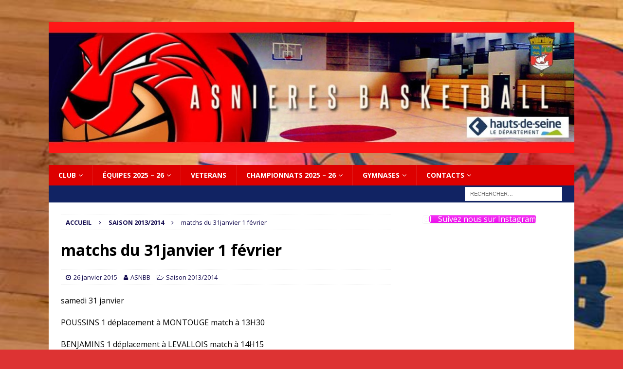

--- FILE ---
content_type: text/html; charset=UTF-8
request_url: https://asnieresbasketball.com/2015/01/26/matchs-du-31janvier-1-fevrier/
body_size: 10277
content:
<!DOCTYPE html>
<html class="no-js mh-one-sb" lang="fr-FR">
<head>
<meta charset="UTF-8">
<meta name="viewport" content="width=device-width, initial-scale=1.0">
<link rel="profile" href="https://gmpg.org/xfn/11" />
<title>matchs du 31janvier 1 février</title>
<meta name='robots' content='max-image-preview:large' />
<link rel='dns-prefetch' href='//fonts.googleapis.com' />
<link rel="alternate" type="application/rss+xml" title=" &raquo; Flux" href="https://asnieresbasketball.com/feed/" />
<link rel="alternate" type="application/rss+xml" title=" &raquo; Flux des commentaires" href="https://asnieresbasketball.com/comments/feed/" />
		<!-- This site uses the Google Analytics by MonsterInsights plugin v9.11.1 - Using Analytics tracking - https://www.monsterinsights.com/ -->
		<!-- Remarque : MonsterInsights n’est actuellement pas configuré sur ce site. Le propriétaire doit authentifier son compte Google Analytics dans les réglages de MonsterInsights.  -->
					<!-- No tracking code set -->
				<!-- / Google Analytics by MonsterInsights -->
		<script type="text/javascript">
/* <![CDATA[ */
window._wpemojiSettings = {"baseUrl":"https:\/\/s.w.org\/images\/core\/emoji\/15.0.3\/72x72\/","ext":".png","svgUrl":"https:\/\/s.w.org\/images\/core\/emoji\/15.0.3\/svg\/","svgExt":".svg","source":{"concatemoji":"https:\/\/asnieresbasketball.com\/wp-includes\/js\/wp-emoji-release.min.js?ver=6.6.4"}};
/*! This file is auto-generated */
!function(i,n){var o,s,e;function c(e){try{var t={supportTests:e,timestamp:(new Date).valueOf()};sessionStorage.setItem(o,JSON.stringify(t))}catch(e){}}function p(e,t,n){e.clearRect(0,0,e.canvas.width,e.canvas.height),e.fillText(t,0,0);var t=new Uint32Array(e.getImageData(0,0,e.canvas.width,e.canvas.height).data),r=(e.clearRect(0,0,e.canvas.width,e.canvas.height),e.fillText(n,0,0),new Uint32Array(e.getImageData(0,0,e.canvas.width,e.canvas.height).data));return t.every(function(e,t){return e===r[t]})}function u(e,t,n){switch(t){case"flag":return n(e,"\ud83c\udff3\ufe0f\u200d\u26a7\ufe0f","\ud83c\udff3\ufe0f\u200b\u26a7\ufe0f")?!1:!n(e,"\ud83c\uddfa\ud83c\uddf3","\ud83c\uddfa\u200b\ud83c\uddf3")&&!n(e,"\ud83c\udff4\udb40\udc67\udb40\udc62\udb40\udc65\udb40\udc6e\udb40\udc67\udb40\udc7f","\ud83c\udff4\u200b\udb40\udc67\u200b\udb40\udc62\u200b\udb40\udc65\u200b\udb40\udc6e\u200b\udb40\udc67\u200b\udb40\udc7f");case"emoji":return!n(e,"\ud83d\udc26\u200d\u2b1b","\ud83d\udc26\u200b\u2b1b")}return!1}function f(e,t,n){var r="undefined"!=typeof WorkerGlobalScope&&self instanceof WorkerGlobalScope?new OffscreenCanvas(300,150):i.createElement("canvas"),a=r.getContext("2d",{willReadFrequently:!0}),o=(a.textBaseline="top",a.font="600 32px Arial",{});return e.forEach(function(e){o[e]=t(a,e,n)}),o}function t(e){var t=i.createElement("script");t.src=e,t.defer=!0,i.head.appendChild(t)}"undefined"!=typeof Promise&&(o="wpEmojiSettingsSupports",s=["flag","emoji"],n.supports={everything:!0,everythingExceptFlag:!0},e=new Promise(function(e){i.addEventListener("DOMContentLoaded",e,{once:!0})}),new Promise(function(t){var n=function(){try{var e=JSON.parse(sessionStorage.getItem(o));if("object"==typeof e&&"number"==typeof e.timestamp&&(new Date).valueOf()<e.timestamp+604800&&"object"==typeof e.supportTests)return e.supportTests}catch(e){}return null}();if(!n){if("undefined"!=typeof Worker&&"undefined"!=typeof OffscreenCanvas&&"undefined"!=typeof URL&&URL.createObjectURL&&"undefined"!=typeof Blob)try{var e="postMessage("+f.toString()+"("+[JSON.stringify(s),u.toString(),p.toString()].join(",")+"));",r=new Blob([e],{type:"text/javascript"}),a=new Worker(URL.createObjectURL(r),{name:"wpTestEmojiSupports"});return void(a.onmessage=function(e){c(n=e.data),a.terminate(),t(n)})}catch(e){}c(n=f(s,u,p))}t(n)}).then(function(e){for(var t in e)n.supports[t]=e[t],n.supports.everything=n.supports.everything&&n.supports[t],"flag"!==t&&(n.supports.everythingExceptFlag=n.supports.everythingExceptFlag&&n.supports[t]);n.supports.everythingExceptFlag=n.supports.everythingExceptFlag&&!n.supports.flag,n.DOMReady=!1,n.readyCallback=function(){n.DOMReady=!0}}).then(function(){return e}).then(function(){var e;n.supports.everything||(n.readyCallback(),(e=n.source||{}).concatemoji?t(e.concatemoji):e.wpemoji&&e.twemoji&&(t(e.twemoji),t(e.wpemoji)))}))}((window,document),window._wpemojiSettings);
/* ]]> */
</script>
<style id='wp-emoji-styles-inline-css' type='text/css'>

	img.wp-smiley, img.emoji {
		display: inline !important;
		border: none !important;
		box-shadow: none !important;
		height: 1em !important;
		width: 1em !important;
		margin: 0 0.07em !important;
		vertical-align: -0.1em !important;
		background: none !important;
		padding: 0 !important;
	}
</style>
<link rel='stylesheet' id='wp-block-library-css' href='https://asnieresbasketball.com/wp-includes/css/dist/block-library/style.min.css?ver=6.6.4' type='text/css' media='all' />
<style id='classic-theme-styles-inline-css' type='text/css'>
/*! This file is auto-generated */
.wp-block-button__link{color:#fff;background-color:#32373c;border-radius:9999px;box-shadow:none;text-decoration:none;padding:calc(.667em + 2px) calc(1.333em + 2px);font-size:1.125em}.wp-block-file__button{background:#32373c;color:#fff;text-decoration:none}
</style>
<style id='global-styles-inline-css' type='text/css'>
:root{--wp--preset--aspect-ratio--square: 1;--wp--preset--aspect-ratio--4-3: 4/3;--wp--preset--aspect-ratio--3-4: 3/4;--wp--preset--aspect-ratio--3-2: 3/2;--wp--preset--aspect-ratio--2-3: 2/3;--wp--preset--aspect-ratio--16-9: 16/9;--wp--preset--aspect-ratio--9-16: 9/16;--wp--preset--color--black: #000000;--wp--preset--color--cyan-bluish-gray: #abb8c3;--wp--preset--color--white: #ffffff;--wp--preset--color--pale-pink: #f78da7;--wp--preset--color--vivid-red: #cf2e2e;--wp--preset--color--luminous-vivid-orange: #ff6900;--wp--preset--color--luminous-vivid-amber: #fcb900;--wp--preset--color--light-green-cyan: #7bdcb5;--wp--preset--color--vivid-green-cyan: #00d084;--wp--preset--color--pale-cyan-blue: #8ed1fc;--wp--preset--color--vivid-cyan-blue: #0693e3;--wp--preset--color--vivid-purple: #9b51e0;--wp--preset--gradient--vivid-cyan-blue-to-vivid-purple: linear-gradient(135deg,rgba(6,147,227,1) 0%,rgb(155,81,224) 100%);--wp--preset--gradient--light-green-cyan-to-vivid-green-cyan: linear-gradient(135deg,rgb(122,220,180) 0%,rgb(0,208,130) 100%);--wp--preset--gradient--luminous-vivid-amber-to-luminous-vivid-orange: linear-gradient(135deg,rgba(252,185,0,1) 0%,rgba(255,105,0,1) 100%);--wp--preset--gradient--luminous-vivid-orange-to-vivid-red: linear-gradient(135deg,rgba(255,105,0,1) 0%,rgb(207,46,46) 100%);--wp--preset--gradient--very-light-gray-to-cyan-bluish-gray: linear-gradient(135deg,rgb(238,238,238) 0%,rgb(169,184,195) 100%);--wp--preset--gradient--cool-to-warm-spectrum: linear-gradient(135deg,rgb(74,234,220) 0%,rgb(151,120,209) 20%,rgb(207,42,186) 40%,rgb(238,44,130) 60%,rgb(251,105,98) 80%,rgb(254,248,76) 100%);--wp--preset--gradient--blush-light-purple: linear-gradient(135deg,rgb(255,206,236) 0%,rgb(152,150,240) 100%);--wp--preset--gradient--blush-bordeaux: linear-gradient(135deg,rgb(254,205,165) 0%,rgb(254,45,45) 50%,rgb(107,0,62) 100%);--wp--preset--gradient--luminous-dusk: linear-gradient(135deg,rgb(255,203,112) 0%,rgb(199,81,192) 50%,rgb(65,88,208) 100%);--wp--preset--gradient--pale-ocean: linear-gradient(135deg,rgb(255,245,203) 0%,rgb(182,227,212) 50%,rgb(51,167,181) 100%);--wp--preset--gradient--electric-grass: linear-gradient(135deg,rgb(202,248,128) 0%,rgb(113,206,126) 100%);--wp--preset--gradient--midnight: linear-gradient(135deg,rgb(2,3,129) 0%,rgb(40,116,252) 100%);--wp--preset--font-size--small: 13px;--wp--preset--font-size--medium: 20px;--wp--preset--font-size--large: 36px;--wp--preset--font-size--x-large: 42px;--wp--preset--spacing--20: 0.44rem;--wp--preset--spacing--30: 0.67rem;--wp--preset--spacing--40: 1rem;--wp--preset--spacing--50: 1.5rem;--wp--preset--spacing--60: 2.25rem;--wp--preset--spacing--70: 3.38rem;--wp--preset--spacing--80: 5.06rem;--wp--preset--shadow--natural: 6px 6px 9px rgba(0, 0, 0, 0.2);--wp--preset--shadow--deep: 12px 12px 50px rgba(0, 0, 0, 0.4);--wp--preset--shadow--sharp: 6px 6px 0px rgba(0, 0, 0, 0.2);--wp--preset--shadow--outlined: 6px 6px 0px -3px rgba(255, 255, 255, 1), 6px 6px rgba(0, 0, 0, 1);--wp--preset--shadow--crisp: 6px 6px 0px rgba(0, 0, 0, 1);}:where(.is-layout-flex){gap: 0.5em;}:where(.is-layout-grid){gap: 0.5em;}body .is-layout-flex{display: flex;}.is-layout-flex{flex-wrap: wrap;align-items: center;}.is-layout-flex > :is(*, div){margin: 0;}body .is-layout-grid{display: grid;}.is-layout-grid > :is(*, div){margin: 0;}:where(.wp-block-columns.is-layout-flex){gap: 2em;}:where(.wp-block-columns.is-layout-grid){gap: 2em;}:where(.wp-block-post-template.is-layout-flex){gap: 1.25em;}:where(.wp-block-post-template.is-layout-grid){gap: 1.25em;}.has-black-color{color: var(--wp--preset--color--black) !important;}.has-cyan-bluish-gray-color{color: var(--wp--preset--color--cyan-bluish-gray) !important;}.has-white-color{color: var(--wp--preset--color--white) !important;}.has-pale-pink-color{color: var(--wp--preset--color--pale-pink) !important;}.has-vivid-red-color{color: var(--wp--preset--color--vivid-red) !important;}.has-luminous-vivid-orange-color{color: var(--wp--preset--color--luminous-vivid-orange) !important;}.has-luminous-vivid-amber-color{color: var(--wp--preset--color--luminous-vivid-amber) !important;}.has-light-green-cyan-color{color: var(--wp--preset--color--light-green-cyan) !important;}.has-vivid-green-cyan-color{color: var(--wp--preset--color--vivid-green-cyan) !important;}.has-pale-cyan-blue-color{color: var(--wp--preset--color--pale-cyan-blue) !important;}.has-vivid-cyan-blue-color{color: var(--wp--preset--color--vivid-cyan-blue) !important;}.has-vivid-purple-color{color: var(--wp--preset--color--vivid-purple) !important;}.has-black-background-color{background-color: var(--wp--preset--color--black) !important;}.has-cyan-bluish-gray-background-color{background-color: var(--wp--preset--color--cyan-bluish-gray) !important;}.has-white-background-color{background-color: var(--wp--preset--color--white) !important;}.has-pale-pink-background-color{background-color: var(--wp--preset--color--pale-pink) !important;}.has-vivid-red-background-color{background-color: var(--wp--preset--color--vivid-red) !important;}.has-luminous-vivid-orange-background-color{background-color: var(--wp--preset--color--luminous-vivid-orange) !important;}.has-luminous-vivid-amber-background-color{background-color: var(--wp--preset--color--luminous-vivid-amber) !important;}.has-light-green-cyan-background-color{background-color: var(--wp--preset--color--light-green-cyan) !important;}.has-vivid-green-cyan-background-color{background-color: var(--wp--preset--color--vivid-green-cyan) !important;}.has-pale-cyan-blue-background-color{background-color: var(--wp--preset--color--pale-cyan-blue) !important;}.has-vivid-cyan-blue-background-color{background-color: var(--wp--preset--color--vivid-cyan-blue) !important;}.has-vivid-purple-background-color{background-color: var(--wp--preset--color--vivid-purple) !important;}.has-black-border-color{border-color: var(--wp--preset--color--black) !important;}.has-cyan-bluish-gray-border-color{border-color: var(--wp--preset--color--cyan-bluish-gray) !important;}.has-white-border-color{border-color: var(--wp--preset--color--white) !important;}.has-pale-pink-border-color{border-color: var(--wp--preset--color--pale-pink) !important;}.has-vivid-red-border-color{border-color: var(--wp--preset--color--vivid-red) !important;}.has-luminous-vivid-orange-border-color{border-color: var(--wp--preset--color--luminous-vivid-orange) !important;}.has-luminous-vivid-amber-border-color{border-color: var(--wp--preset--color--luminous-vivid-amber) !important;}.has-light-green-cyan-border-color{border-color: var(--wp--preset--color--light-green-cyan) !important;}.has-vivid-green-cyan-border-color{border-color: var(--wp--preset--color--vivid-green-cyan) !important;}.has-pale-cyan-blue-border-color{border-color: var(--wp--preset--color--pale-cyan-blue) !important;}.has-vivid-cyan-blue-border-color{border-color: var(--wp--preset--color--vivid-cyan-blue) !important;}.has-vivid-purple-border-color{border-color: var(--wp--preset--color--vivid-purple) !important;}.has-vivid-cyan-blue-to-vivid-purple-gradient-background{background: var(--wp--preset--gradient--vivid-cyan-blue-to-vivid-purple) !important;}.has-light-green-cyan-to-vivid-green-cyan-gradient-background{background: var(--wp--preset--gradient--light-green-cyan-to-vivid-green-cyan) !important;}.has-luminous-vivid-amber-to-luminous-vivid-orange-gradient-background{background: var(--wp--preset--gradient--luminous-vivid-amber-to-luminous-vivid-orange) !important;}.has-luminous-vivid-orange-to-vivid-red-gradient-background{background: var(--wp--preset--gradient--luminous-vivid-orange-to-vivid-red) !important;}.has-very-light-gray-to-cyan-bluish-gray-gradient-background{background: var(--wp--preset--gradient--very-light-gray-to-cyan-bluish-gray) !important;}.has-cool-to-warm-spectrum-gradient-background{background: var(--wp--preset--gradient--cool-to-warm-spectrum) !important;}.has-blush-light-purple-gradient-background{background: var(--wp--preset--gradient--blush-light-purple) !important;}.has-blush-bordeaux-gradient-background{background: var(--wp--preset--gradient--blush-bordeaux) !important;}.has-luminous-dusk-gradient-background{background: var(--wp--preset--gradient--luminous-dusk) !important;}.has-pale-ocean-gradient-background{background: var(--wp--preset--gradient--pale-ocean) !important;}.has-electric-grass-gradient-background{background: var(--wp--preset--gradient--electric-grass) !important;}.has-midnight-gradient-background{background: var(--wp--preset--gradient--midnight) !important;}.has-small-font-size{font-size: var(--wp--preset--font-size--small) !important;}.has-medium-font-size{font-size: var(--wp--preset--font-size--medium) !important;}.has-large-font-size{font-size: var(--wp--preset--font-size--large) !important;}.has-x-large-font-size{font-size: var(--wp--preset--font-size--x-large) !important;}
:where(.wp-block-post-template.is-layout-flex){gap: 1.25em;}:where(.wp-block-post-template.is-layout-grid){gap: 1.25em;}
:where(.wp-block-columns.is-layout-flex){gap: 2em;}:where(.wp-block-columns.is-layout-grid){gap: 2em;}
:root :where(.wp-block-pullquote){font-size: 1.5em;line-height: 1.6;}
</style>
<link rel='stylesheet' id='contact-form-7-css' href='https://asnieresbasketball.com/wp-content/plugins/contact-form-7/includes/css/styles.css?ver=5.4.1' type='text/css' media='all' />
<link rel='stylesheet' id='gallery_style-css' href='https://asnieresbasketball.com/wp-content/plugins/image-gallery-reloaded/themes/classic/galleria.theme.css?ver=6.6.4' type='text/css' media='all' />
<link rel='stylesheet' id='dcjq-mega-menu-css' href='https://asnieresbasketball.com/wp-content/plugins/jquery-mega-menu/css/dcjq-mega-menu.css?ver=6.6.4' type='text/css' media='all' />
<link rel='stylesheet' id='sow-button-base-css' href='https://asnieresbasketball.com/wp-content/plugins/so-widgets-bundle/widgets/button/css/style.css?ver=1.63.2' type='text/css' media='all' />
<link rel='stylesheet' id='sow-button-atom-a486a1d9915a-css' href='https://asnieresbasketball.com/wp-content/uploads/siteorigin-widgets/sow-button-atom-a486a1d9915a.css?ver=6.6.4' type='text/css' media='all' />
<link rel='stylesheet' id='mh-magazine-css' href='https://asnieresbasketball.com/wp-content/themes/mh-magazine/style.css?ver=3.9.0' type='text/css' media='all' />
<link rel='stylesheet' id='mh-font-awesome-css' href='https://asnieresbasketball.com/wp-content/themes/mh-magazine/includes/font-awesome.min.css' type='text/css' media='all' />
<link rel='stylesheet' id='mh-google-fonts-css' href='https://fonts.googleapis.com/css?family=Open+Sans:300,400,400italic,600,700' type='text/css' media='all' />
<script type="text/javascript" src="https://asnieresbasketball.com/wp-includes/js/jquery/jquery.min.js?ver=3.7.1" id="jquery-core-js"></script>
<script type="text/javascript" src="https://asnieresbasketball.com/wp-includes/js/jquery/jquery-migrate.min.js?ver=3.4.1" id="jquery-migrate-js"></script>
<script type="text/javascript" src="https://asnieresbasketball.com/wp-content/plugins/image-gallery-reloaded/galleria-1.2.8.min.js?ver=6.6.4" id="gallery_reloaded_source-js"></script>
<script type="text/javascript" src="https://asnieresbasketball.com/wp-content/plugins/jquery-mega-menu/js/jquery.dcmegamenu.1.3.4.min.js?ver=6.6.4" id="dcjqmegamenu-js"></script>
<script type="text/javascript" src="https://asnieresbasketball.com/wp-content/themes/mh-magazine/js/scripts.js?ver=3.9.0" id="mh-scripts-js"></script>
<link rel="https://api.w.org/" href="https://asnieresbasketball.com/wp-json/" /><link rel="alternate" title="JSON" type="application/json" href="https://asnieresbasketball.com/wp-json/wp/v2/posts/4788" /><link rel="EditURI" type="application/rsd+xml" title="RSD" href="https://asnieresbasketball.com/xmlrpc.php?rsd" />
<meta name="generator" content="WordPress 6.6.4" />
<link rel="canonical" href="https://asnieresbasketball.com/2015/01/26/matchs-du-31janvier-1-fevrier/" />
<link rel='shortlink' href='https://asnieresbasketball.com/?p=4788' />
<link rel="alternate" title="oEmbed (JSON)" type="application/json+oembed" href="https://asnieresbasketball.com/wp-json/oembed/1.0/embed?url=https%3A%2F%2Fasnieresbasketball.com%2F2015%2F01%2F26%2Fmatchs-du-31janvier-1-fevrier%2F" />
<link rel="alternate" title="oEmbed (XML)" type="text/xml+oembed" href="https://asnieresbasketball.com/wp-json/oembed/1.0/embed?url=https%3A%2F%2Fasnieresbasketball.com%2F2015%2F01%2F26%2Fmatchs-du-31janvier-1-fevrier%2F&#038;format=xml" />
<div class="headertext" align="center" style="background-image:url();background-color:#fff;color:#aaa;"></div><style type="text/css">#plugin_hd_credit { clear:both;display:none; } </style><style type="text/css">
.mh-header { background: #600013; }
.mh-navigation li:hover, .mh-navigation ul li:hover > ul, .mh-main-nav-wrap, .mh-main-nav, .mh-social-nav li a:hover, .entry-tags li, .mh-slider-caption, .mh-widget-layout8 .mh-widget-title .mh-footer-widget-title-inner, .mh-widget-col-1 .mh-slider-caption, .mh-widget-col-1 .mh-posts-lineup-caption, .mh-carousel-layout1, .mh-spotlight-widget, .mh-social-widget li a, .mh-author-bio-widget, .mh-footer-widget .mh-tab-comment-excerpt, .mh-nip-item:hover .mh-nip-overlay, .mh-widget .tagcloud a, .mh-footer-widget .tagcloud a, .mh-footer, .mh-copyright-wrap, input[type=submit]:hover, #infinite-handle span:hover { background: #dd0000; }
.mh-extra-nav-bg { background: rgba(221, 0, 0, 0.2); }
.mh-slider-caption, .mh-posts-stacked-title, .mh-posts-lineup-caption { background: #dd0000; background: rgba(221, 0, 0, 0.8); }
@media screen and (max-width: 900px) { #mh-mobile .mh-slider-caption, #mh-mobile .mh-posts-lineup-caption { background: rgba(221, 0, 0, 1); } }
.slicknav_menu, .slicknav_nav ul, #mh-mobile .mh-footer-widget .mh-posts-stacked-overlay { border-color: #dd0000; }
.mh-copyright, .mh-copyright a { color: #fff; }
.mh-widget-layout4 .mh-widget-title { background: #0c0e51; background: rgba(12, 14, 81, 0.6); }
.mh-preheader, .mh-wide-layout .mh-subheader, .mh-ticker-title, .mh-main-nav li:hover, .mh-footer-nav, .slicknav_menu, .slicknav_btn, .slicknav_nav .slicknav_item:hover, .slicknav_nav a:hover, .mh-back-to-top, .mh-subheading, .entry-tags .fa, .entry-tags li:hover, .mh-widget-layout2 .mh-widget-title, .mh-widget-layout4 .mh-widget-title-inner, .mh-widget-layout4 .mh-footer-widget-title, .mh-widget-layout5 .mh-widget-title-inner, .mh-widget-layout6 .mh-widget-title, #mh-mobile .flex-control-paging li a.flex-active, .mh-image-caption, .mh-carousel-layout1 .mh-carousel-caption, .mh-tab-button.active, .mh-tab-button.active:hover, .mh-footer-widget .mh-tab-button.active, .mh-social-widget li:hover a, .mh-footer-widget .mh-social-widget li a, .mh-footer-widget .mh-author-bio-widget, .tagcloud a:hover, .mh-widget .tagcloud a:hover, .mh-footer-widget .tagcloud a:hover, .mh-posts-stacked-item .mh-meta, .page-numbers:hover, .mh-loop-pagination .current, .mh-comments-pagination .current, .pagelink, a:hover .pagelink, input[type=submit], #infinite-handle span { background: #0c0e51; }
.mh-main-nav-wrap .slicknav_nav ul, blockquote, .mh-widget-layout1 .mh-widget-title, .mh-widget-layout3 .mh-widget-title, .mh-widget-layout5 .mh-widget-title, .mh-widget-layout8 .mh-widget-title:after, #mh-mobile .mh-slider-caption, .mh-carousel-layout1, .mh-spotlight-widget, .mh-author-bio-widget, .mh-author-bio-title, .mh-author-bio-image-frame, .mh-video-widget, .mh-tab-buttons, textarea:hover, input[type=text]:hover, input[type=email]:hover, input[type=tel]:hover, input[type=url]:hover { border-color: #0c0e51; }
.mh-dropcap, .mh-carousel-layout1 .flex-direction-nav a, .mh-carousel-layout2 .mh-carousel-caption, .mh-posts-digest-small-category, .mh-posts-lineup-more, .bypostauthor .fn:after, .mh-comment-list .comment-reply-link:before, #respond #cancel-comment-reply-link:before { color: #0c0e51; }
.mh-subheader, .page-numbers, a .pagelink, .mh-widget-layout3 .mh-widget-title, .mh-widget .search-form, .mh-tab-button, .mh-tab-content, .mh-nip-widget, .mh-magazine-facebook-page-widget, .mh-social-widget, .mh-posts-horizontal-widget, .mh-ad-spot, .mh-info-spot { background: #112363; }
.mh-tab-post-item { border-color: rgba(255, 255, 255, 0.3); }
.mh-tab-comment-excerpt { background: rgba(255, 255, 255, 0.6); }
.mh-meta, .mh-meta a, .mh-breadcrumb, .mh-breadcrumb a, .mh-comment-list .comment-meta, .mh-comment-list .comment-meta a, .mh-comment-list .comment-reply-link, .mh-user-data, .widget_rss .rss-date, .widget_rss cite { color: #150d51; }
a:hover, .entry-content a:hover, #respond a:hover, #respond #cancel-comment-reply-link:hover, #respond .logged-in-as a:hover, .mh-comment-list .comment-meta a:hover, .mh-ping-list .mh-ping-item a:hover, .mh-meta a:hover, .mh-breadcrumb a:hover, .mh-tabbed-widget a:hover { color: #1e0266; }
</style>
<!--[if lt IE 9]>
<script src="https://asnieresbasketball.com/wp-content/themes/mh-magazine/js/css3-mediaqueries.js"></script>
<![endif]-->
<style type="text/css">
.entry-content { font-size: 16px; font-size: 1rem; }
</style>
<style type="text/css" media="all">
/* <![CDATA[ */
@import url("https://asnieresbasketball.com/wp-content/plugins/wp-table-reloaded/css/plugin.css?ver=1.9.4");
@import url("https://asnieresbasketball.com/wp-content/plugins/wp-table-reloaded/css/datatables.css?ver=1.9.4");
/* ]]> */
</style><style type="text/css" id="custom-background-css">
body.custom-background { background-color: #dd3333; background-image: url("https://asnieresbasketball.com/wp-content/uploads/15965382_626119817588775_2991016854411592984_n.jpg"); background-position: left bottom; background-size: cover; background-repeat: no-repeat; background-attachment: fixed; }
</style>
	<link rel="icon" href="https://asnieresbasketball.com/wp-content/uploads/asnbb-150x150.jpg" sizes="32x32" />
<link rel="icon" href="https://asnieresbasketball.com/wp-content/uploads/asnbb.jpg" sizes="192x192" />
<link rel="apple-touch-icon" href="https://asnieresbasketball.com/wp-content/uploads/asnbb.jpg" />
<meta name="msapplication-TileImage" content="https://asnieresbasketball.com/wp-content/uploads/asnbb.jpg" />
</head>
<body data-rsssl=1 id="mh-mobile" class="post-template-default single single-post postid-4788 single-format-standard custom-background wp-custom-logo mh-boxed-layout mh-right-sb mh-loop-layout1 mh-widget-layout1 mh-header-transparent mh-loop-hide-caption" itemscope="itemscope" itemtype="http://schema.org/WebPage">
<div class="mh-container mh-container-outer">
<div class="mh-header-nav-mobile clearfix"></div>
	<div class="mh-preheader">
    	<div class="mh-container mh-container-inner mh-row clearfix">
							<div class="mh-header-bar-content mh-header-bar-top-left mh-col-2-3 clearfix">
									</div>
								</div>
	</div>
<header class="mh-header" itemscope="itemscope" itemtype="http://schema.org/WPHeader">
	<div class="mh-container mh-container-inner clearfix">
		<div class="mh-custom-header clearfix">
<div class="mh-header-columns mh-row clearfix">
<div class="mh-col-1-1 mh-site-identity">
<div class="mh-site-logo" role="banner" itemscope="itemscope" itemtype="http://schema.org/Brand">
<a href="https://asnieresbasketball.com/" class="custom-logo-link" rel="home"><img width="1584" height="396" src="https://asnieresbasketball.com/wp-content/uploads/cropped-cropped-banniere-asn.jpg" class="custom-logo" alt="" decoding="async" fetchpriority="high" srcset="https://asnieresbasketball.com/wp-content/uploads/cropped-cropped-banniere-asn.jpg 1584w, https://asnieresbasketball.com/wp-content/uploads/cropped-cropped-banniere-asn-768x192.jpg 768w, https://asnieresbasketball.com/wp-content/uploads/cropped-cropped-banniere-asn-1536x384.jpg 1536w" sizes="(max-width: 1584px) 100vw, 1584px" /></a><div class="mh-header-text">
<a class="mh-header-text-link" href="https://asnieresbasketball.com/" title="" rel="home">
</a>
</div>
</div>
</div>
</div>
</div>
	</div>
	<div class="mh-main-nav-wrap">
		<nav class="mh-navigation mh-main-nav mh-container mh-container-inner clearfix" itemscope="itemscope" itemtype="http://schema.org/SiteNavigationElement">
			<div class="menu-menu-principal-container"><ul id="menu-menu-principal" class="menu"><li id="menu-item-2432" class="menu-item menu-item-type-taxonomy menu-item-object-category menu-item-has-children menu-item-2432"><a href="https://asnieresbasketball.com/category/club-2/">Club</a>
<ul class="sub-menu">
	<li id="menu-item-81" class="menu-item menu-item-type-post_type menu-item-object-page menu-item-81"><a href="https://asnieresbasketball.com/organisation-du-club/">Organisation</a></li>
	<li id="menu-item-732" class="menu-item menu-item-type-post_type menu-item-object-page menu-item-732"><a href="https://asnieresbasketball.com/secretariat/">Secrétariat</a></li>
	<li id="menu-item-334" class="menu-item menu-item-type-custom menu-item-object-custom menu-item-334"><a href="https://asnieresbasketball.com/wp-content/uploads/PDF/Présentation-2013-2014.pdf">Presentation du Club</a></li>
</ul>
</li>
<li id="menu-item-2434" class="menu-item menu-item-type-taxonomy menu-item-object-category menu-item-has-children menu-item-2434"><a href="https://asnieresbasketball.com/category/equipes/">ÉQUIPES 2025 &#8211; 26</a>
<ul class="sub-menu">
	<li id="menu-item-5935" class="menu-item menu-item-type-post_type menu-item-object-page menu-item-5935"><a href="https://asnieresbasketball.com/babies/">BABY</a></li>
	<li id="menu-item-5184" class="menu-item menu-item-type-post_type menu-item-object-page menu-item-5184"><a href="https://asnieresbasketball.com/mini-poussins-1-u9-2/">U9-1</a></li>
	<li id="menu-item-2340" class="menu-item menu-item-type-post_type menu-item-object-page menu-item-2340"><a href="https://asnieresbasketball.com/mini-poussins-2-u9/">U9-2</a></li>
	<li id="menu-item-7972" class="menu-item menu-item-type-post_type menu-item-object-page menu-item-7972"><a href="https://asnieresbasketball.com/mini-poussins-3/">U9-3</a></li>
	<li id="menu-item-1431" class="menu-item menu-item-type-post_type menu-item-object-page menu-item-1431"><a href="https://asnieresbasketball.com/poussins-2-u11/">U11-1</a></li>
	<li id="menu-item-2343" class="menu-item menu-item-type-post_type menu-item-object-page menu-item-2343"><a href="https://asnieresbasketball.com/mini-poussins-1-u9/">U11-2</a></li>
	<li id="menu-item-7976" class="menu-item menu-item-type-post_type menu-item-object-page menu-item-7976"><a href="https://asnieresbasketball.com/poussins-3/">U11-3</a></li>
	<li id="menu-item-5196" class="menu-item menu-item-type-post_type menu-item-object-page menu-item-5196"><a href="https://asnieresbasketball.com/benjamines-u13/">U13F</a></li>
	<li id="menu-item-4143" class="menu-item menu-item-type-post_type menu-item-object-page menu-item-4143"><a href="https://asnieresbasketball.com/benjamins-2-u13/">U13M-1</a></li>
	<li id="menu-item-1426" class="menu-item menu-item-type-post_type menu-item-object-page menu-item-1426"><a href="https://asnieresbasketball.com/poussins-1-u11/">U13M-2</a></li>
	<li id="menu-item-7980" class="menu-item menu-item-type-post_type menu-item-object-page menu-item-7980"><a href="https://asnieresbasketball.com/benjamins-3/">U13M-3</a></li>
	<li id="menu-item-1547" class="menu-item menu-item-type-post_type menu-item-object-page menu-item-1547"><a href="https://asnieresbasketball.com/minimes-filles-u15/">U15F</a></li>
	<li id="menu-item-4144" class="menu-item menu-item-type-post_type menu-item-object-page menu-item-4144"><a href="https://asnieresbasketball.com/benjamins-1-u13/">U15M-1</a></li>
	<li id="menu-item-1542" class="menu-item menu-item-type-post_type menu-item-object-page menu-item-1542"><a href="https://asnieresbasketball.com/minimes-m2-u15/">U15M-2</a></li>
	<li id="menu-item-7983" class="menu-item menu-item-type-post_type menu-item-object-page menu-item-7983"><a href="https://asnieresbasketball.com/minimes-3/">U15M-3</a></li>
	<li id="menu-item-1421" class="menu-item menu-item-type-post_type menu-item-object-page menu-item-1421"><a href="https://asnieresbasketball.com/cadets-m1-u17/">U17M-1</a></li>
	<li id="menu-item-1053" class="menu-item menu-item-type-post_type menu-item-object-page menu-item-1053"><a href="https://asnieresbasketball.com/minimes-m1-u15/">U17M-2</a></li>
	<li id="menu-item-1054" class="menu-item menu-item-type-post_type menu-item-object-page menu-item-1054"><a href="https://asnieresbasketball.com/cadettes-u17/">U18F</a></li>
	<li id="menu-item-2534" class="menu-item menu-item-type-post_type menu-item-object-page menu-item-2534"><a href="https://asnieresbasketball.com/juniors-u20/">U20M</a></li>
	<li id="menu-item-675" class="menu-item menu-item-type-post_type menu-item-object-page menu-item-675"><a href="https://asnieresbasketball.com/seniors-filles/">SF1</a></li>
	<li id="menu-item-676" class="menu-item menu-item-type-post_type menu-item-object-page menu-item-676"><a href="https://asnieresbasketball.com/seniors-departement/">SM</a></li>
</ul>
</li>
<li id="menu-item-4136" class="menu-item menu-item-type-post_type menu-item-object-page menu-item-4136"><a href="https://asnieresbasketball.com/anciens/">VETERANS</a></li>
<li id="menu-item-2453" class="menu-item menu-item-type-taxonomy menu-item-object-category menu-item-has-children menu-item-2453"><a href="https://asnieresbasketball.com/category/calendrier/">CHAMPIONNATS 2025 &#8211; 26</a>
<ul class="sub-menu">
	<li id="menu-item-455" class="menu-item menu-item-type-post_type menu-item-object-page menu-item-455"><a href="https://asnieresbasketball.com/agenda-matchs/">Agenda Saison 2025-2026</a></li>
	<li id="menu-item-464" class="menu-item menu-item-type-post_type menu-item-object-page menu-item-464"><a href="https://asnieresbasketball.com/planning-mini-poussins/">U9</a></li>
	<li id="menu-item-14169" class="menu-item menu-item-type-post_type menu-item-object-page menu-item-14169"><a href="https://asnieresbasketball.com/planning-2019-2020-poussines/">U11F</a></li>
	<li id="menu-item-468" class="menu-item menu-item-type-post_type menu-item-object-page menu-item-468"><a href="https://asnieresbasketball.com/planning-poussins-1/">U11Mixte-1</a></li>
	<li id="menu-item-14736" class="menu-item menu-item-type-post_type menu-item-object-page menu-item-14736"><a href="https://asnieresbasketball.com/u11mixte-2-2/">U11Mixte-2</a></li>
	<li id="menu-item-14715" class="menu-item menu-item-type-post_type menu-item-object-page menu-item-14715"><a href="https://asnieresbasketball.com/u13f/">U13F</a></li>
	<li id="menu-item-458" class="menu-item menu-item-type-post_type menu-item-object-page menu-item-458"><a href="https://asnieresbasketball.com/planning-benjamins-1/">U13M-1</a></li>
	<li id="menu-item-459" class="menu-item menu-item-type-post_type menu-item-object-page menu-item-459"><a href="https://asnieresbasketball.com/planning-benjamins-2/">U13M-2</a></li>
	<li id="menu-item-467" class="menu-item menu-item-type-post_type menu-item-object-page menu-item-467"><a href="https://asnieresbasketball.com/planning-minimes-filles/">U15F</a></li>
	<li id="menu-item-465" class="menu-item menu-item-type-post_type menu-item-object-page menu-item-465"><a href="https://asnieresbasketball.com/planning-minimes-1/">U15M-1</a></li>
	<li id="menu-item-466" class="menu-item menu-item-type-post_type menu-item-object-page menu-item-466"><a href="https://asnieresbasketball.com/planning-minimes-2/">U15M-2</a></li>
	<li id="menu-item-463" class="menu-item menu-item-type-post_type menu-item-object-page menu-item-463"><a href="https://asnieresbasketball.com/planning-junior/">U18F</a></li>
	<li id="menu-item-460" class="menu-item menu-item-type-post_type menu-item-object-page menu-item-460"><a href="https://asnieresbasketball.com/planning-cadets-1/">U18M</a></li>
	<li id="menu-item-457" class="menu-item menu-item-type-post_type menu-item-object-page menu-item-457"><a href="https://asnieresbasketball.com/planning-seniors-feminin/">SF1</a></li>
	<li id="menu-item-14168" class="menu-item menu-item-type-post_type menu-item-object-page menu-item-14168"><a href="https://asnieresbasketball.com/planning-2020-2021-cadets-3/">SF2</a></li>
	<li id="menu-item-470" class="menu-item menu-item-type-post_type menu-item-object-page menu-item-470"><a href="https://asnieresbasketball.com/planning-seniors-1/">SM1</a></li>
	<li id="menu-item-456" class="menu-item menu-item-type-post_type menu-item-object-page menu-item-456"><a href="https://asnieresbasketball.com/planning-seniors-2/">SM2</a></li>
	<li id="menu-item-2526" class="menu-item menu-item-type-post_type menu-item-object-page menu-item-2526"><a href="https://asnieresbasketball.com/planning-2013-14-anciens/">VETERANS 1</a></li>
	<li id="menu-item-14167" class="menu-item menu-item-type-post_type menu-item-object-page menu-item-14167"><a href="https://asnieresbasketball.com/planning-2022-23-anciens-2/">VETERANS 2</a></li>
</ul>
</li>
<li id="menu-item-9432" class="menu-item menu-item-type-taxonomy menu-item-object-category menu-item-has-children menu-item-9432"><a href="https://asnieresbasketball.com/category/non-classe/">GYMNASES</a>
<ul class="sub-menu">
	<li id="menu-item-515" class="menu-item menu-item-type-post_type menu-item-object-page menu-item-515"><a href="https://asnieresbasketball.com/gymnase-descartes/">Gymnase Descartes</a></li>
	<li id="menu-item-2298" class="menu-item menu-item-type-post_type menu-item-object-page menu-item-2298"><a href="https://asnieresbasketball.com/gymnase-assia-el-hannouni/">Gymnase Sainte Geneviève</a></li>
	<li id="menu-item-516" class="menu-item menu-item-type-post_type menu-item-object-page menu-item-516"><a href="https://asnieresbasketball.com/gymnase-francois-truffaut/">Gymnase François Truffaut</a></li>
	<li id="menu-item-514" class="menu-item menu-item-type-post_type menu-item-object-page menu-item-514"><a href="https://asnieresbasketball.com/gymnase-laura-flessel/">Gymnase Laura Flessel</a></li>
	<li id="menu-item-501" class="menu-item menu-item-type-post_type menu-item-object-page menu-item-501"><a href="https://asnieresbasketball.com/gymnase-concorde/">Gymnase Concorde</a></li>
	<li id="menu-item-9434" class="menu-item menu-item-type-post_type menu-item-object-page menu-item-9434"><a href="https://asnieresbasketball.com/arena-teddy-riner/">Gymnase Teddy Riner</a></li>
</ul>
</li>
<li id="menu-item-2485" class="menu-item menu-item-type-taxonomy menu-item-object-category menu-item-has-children menu-item-2485"><a href="https://asnieresbasketball.com/category/contacts/">CONTACTS</a>
<ul class="sub-menu">
	<li id="menu-item-108" class="menu-item menu-item-type-post_type menu-item-object-page menu-item-108"><a href="https://asnieresbasketball.com/mecenat/">Devenir Partenaire</a></li>
	<li id="menu-item-545" class="menu-item menu-item-type-post_type menu-item-object-page menu-item-545"><a href="https://asnieresbasketball.com/liens/">Liens</a></li>
	<li id="menu-item-2406" class="menu-item menu-item-type-post_type menu-item-object-page menu-item-2406"><a href="https://asnieresbasketball.com/contacter-le-club/">Contacter le Club</a></li>
</ul>
</li>
</ul></div>		</nav>
	</div>
	</header>
	<div class="mh-subheader">
		<div class="mh-container mh-container-inner mh-row clearfix">
										<div class="mh-header-bar-content mh-header-bar-bottom-right mh-col-1-3 clearfix">
											<aside class="mh-header-search mh-header-search-bottom">
							<form role="search" method="get" class="search-form" action="https://asnieresbasketball.com/">
				<label>
					<span class="screen-reader-text">Rechercher :</span>
					<input type="search" class="search-field" placeholder="Rechercher…" value="" name="s" />
				</label>
				<input type="submit" class="search-submit" value="Rechercher" />
			</form>						</aside>
									</div>
					</div>
	</div>
<div class="mh-wrapper clearfix">
	<div class="mh-main clearfix">
		<div id="main-content" class="mh-content" role="main" itemprop="mainContentOfPage"><nav class="mh-breadcrumb"><span itemscope itemtype="http://data-vocabulary.org/Breadcrumb"><a href="https://asnieresbasketball.com" itemprop="url"><span itemprop="title">Accueil</span></a></span><span class="mh-breadcrumb-delimiter"><i class="fa fa-angle-right"></i></span><span itemscope itemtype="http://data-vocabulary.org/Breadcrumb"><a href="https://asnieresbasketball.com/category/saison-20132014/" itemprop="url"><span itemprop="title">Saison 2013/2014</span></a></span><span class="mh-breadcrumb-delimiter"><i class="fa fa-angle-right"></i></span>matchs du 31janvier 1 février</nav>
<article id="post-4788" class="post-4788 post type-post status-publish format-standard hentry category-saison-20132014">
	<header class="entry-header clearfix"><h1 class="entry-title">matchs du 31janvier 1 février</h1><div class="mh-meta entry-meta">
<span class="entry-meta-date updated"><i class="fa fa-clock-o"></i><a href="https://asnieresbasketball.com/2015/01/">26 janvier 2015</a></span>
<span class="entry-meta-author author vcard"><i class="fa fa-user"></i><a class="fn" href="https://asnieresbasketball.com/author/asnbb/">ASNBB</a></span>
<span class="entry-meta-categories"><i class="fa fa-folder-open-o"></i><a href="https://asnieresbasketball.com/category/saison-20132014/" rel="category tag">Saison 2013/2014</a></span>
</div>
	</header>
		<div class="entry-content clearfix"><p>samedi 31 janvier</p>
<p>POUSSINS 1 déplacement à MONTOUGE match à 13H30</p>
<p>BENJAMINS 1 déplacement à LEVALLOIS match à 14H15</p>
<p>MINIMES F reçoit MEUDON match à 14H30</p>
<p>MINIMES M1 reçoit St CLOUD match à 16H30</p>
<p>MINIMES M2 déplacement à FONTENAY match <strong>REMIS</strong></p>
<p>SENIORS M1 reçoit MOISSY match à 20H30</p>
<p>SENIORS M2 reçoit VANVES match à 18H00</p>
<p>dimanche 1 février</p>
<p>MINI-POSSINS 1 reçoit MEUDON match <strong>REMIS</strong></p>
<p>BENJAMINS 2 reçoit CLAMART match à 10H45</p>
<p>CADETTES déplacement à MONTROUGE match à 17H30</p>
<p>CADETS M1 déplacement à LA GARENNE match à 13H30</p>
<p>CADETS M2 reçoit MALAKOFF match à 13H30</p>
<p>JUNIORS déplacement à VILLENEUVE match à 15H30</p>
<p>ANCIENS déplacement à DRAVEL  match à 10H00</p>
<p>&nbsp;</p>
<p>&nbsp;</p>
<div class="mh-social-bottom">
<div class="mh-share-buttons clearfix">
	<a class="mh-facebook" href="#" onclick="window.open('https://www.facebook.com/sharer.php?u=https%3A%2F%2Fasnieresbasketball.com%2F2015%2F01%2F26%2Fmatchs-du-31janvier-1-fevrier%2F&t=matchs+du+31janvier+1+f%C3%A9vrier', 'facebookShare', 'width=626,height=436'); return false;" title="Partager sur Facebook">
		<span class="mh-share-button"><i class="fa fa-facebook"></i></span>
	</a>
	<a class="mh-twitter" href="#" onclick="window.open('https://twitter.com/share?text=matchs+du+31janvier+1+f%C3%A9vrier:&url=https%3A%2F%2Fasnieresbasketball.com%2F2015%2F01%2F26%2Fmatchs-du-31janvier-1-fevrier%2F', 'twitterShare', 'width=626,height=436'); return false;" title="Tweeter cet article">
		<span class="mh-share-button"><i class="fa fa-twitter"></i></span>
	</a>
	<a class="mh-linkedin" href="#" onclick="window.open('https://www.linkedin.com/shareArticle?mini=true&url=https%3A%2F%2Fasnieresbasketball.com%2F2015%2F01%2F26%2Fmatchs-du-31janvier-1-fevrier%2F&source=', 'linkedinShare', 'width=626,height=436'); return false;" title="Share on LinkedIn">
		<span class="mh-share-button"><i class="fa fa-linkedin"></i></span>
	</a>
	<a class="mh-pinterest" href="#" onclick="window.open('https://pinterest.com/pin/create/button/?url=https%3A%2F%2Fasnieresbasketball.com%2F2015%2F01%2F26%2Fmatchs-du-31janvier-1-fevrier%2F&media=&description=matchs+du+31janvier+1+f%C3%A9vrier', 'pinterestShare', 'width=750,height=350'); return false;" title="Pin cet article">
		<span class="mh-share-button"><i class="fa fa-pinterest"></i></span>
	</a>
	<a class="mh-googleplus" href="#" onclick="window.open('https://plusone.google.com/_/+1/confirm?hl=en-US&url=https%3A%2F%2Fasnieresbasketball.com%2F2015%2F01%2F26%2Fmatchs-du-31janvier-1-fevrier%2F', 'googleShare', 'width=626,height=436'); return false;" title="Partager sur Google+" target="_blank">
		<span class="mh-share-button"><i class="fa fa-google-plus"></i></span>
	</a>
	<a class="mh-email" href="mailto:?subject=matchs%20du%2031janvier%201%20f%C3%A9vrier&amp;body=https%3A%2F%2Fasnieresbasketball.com%2F2015%2F01%2F26%2Fmatchs-du-31janvier-1-fevrier%2F" title="Send this article to a friend" target="_blank">
		<span class="mh-share-button"><i class="fa fa-envelope-o"></i></span>
	</a>
	<a class="mh-print" href="javascript:window.print()" title="Print this article">
		<span class="mh-share-button"><i class="fa fa-print"></i></span>
	</a>
</div></div>
	</div></article><div id="comments" class="mh-comments-wrap">
</div>
		</div>
			<aside class="mh-widget-col-1 mh-sidebar" itemscope="itemscope" itemtype="http://schema.org/WPSideBar"><div id="sow-button-8" class="mh-widget widget_sow-button"><div
			
			class="so-widget-sow-button so-widget-sow-button-atom-d49b1c06e024"
			
		><div class="ow-button-base ow-button-align-center">
			<a
					href="https://instagram.com/asnieres.basket"
					class="sowb-button ow-icon-placement-left ow-button-hover" target="_blank" rel="noopener noreferrer" 	>
		<span>
			<span class="sow-icon-fontawesome sow-fab" data-sow-icon="&#xf16d;"
		style="" 
		aria-hidden="true"></span>
			Suivez nous sur Instagram		</span>
			</a>
	</div>
</div></div>	</aside>	</div>
    </div>
	<div class="mh-footer-nav-mobile"></div>
	<nav class="mh-navigation mh-footer-nav" itemscope="itemscope" itemtype="http://schema.org/SiteNavigationElement">
		<div class="mh-container mh-container-inner clearfix">
			<div class="menu-suivez-nous-container"><ul id="menu-suivez-nous" class="menu"><li id="menu-item-9344" class="menu-item menu-item-type-custom menu-item-object-custom menu-item-9344"><a href="https://asnieresbasketball.com/contact/">Formulaire de contact</a></li>
</ul></div>		</div>
	</nav>
<div class="mh-copyright-wrap">
	<div class="mh-container mh-container-inner clearfix">
		<p class="mh-copyright">
			 Asnières Basket Ball - Copyright © 2020		</p>
	</div>
</div>
<a href="#" class="mh-back-to-top"><i class="fa fa-chevron-up"></i></a>
</div><!-- .mh-container-outer -->
<div class="footertext" align="center" style="background-image:url();background-color:#fff;color:#aaa;">Copyright © 2012-2018 ASNBB</div>	<script type='text/javascript'>
		
		Galleria.configure({
			debug			: false, // debug is now off for deployment
			imageCrop		: true,
			thumbCrop		: true,
			carousel		: true,
			thumbnails		: true,
			transition		: 'slide',
			transitionSpeed	: 500,
			thumbEventType	: 'click',
			autoplay		: true,
			clicknext		: true,
			showImagenav	: true,
			showCounter		: false,
			lightbox		: false,
			imagePan		: true,
			width			: 580,
			height			: 500,
			showInfo		: false,
			_toggleInfo		: false
		});
	</script>
	<style type="text/css" media="screen" rel="stylesheet">
	#galleria
	{
		height:500px;
	}
	.galleria-container 
	{
		background:#000000;
	}
	.galleria-stage
	{
		left: 60px;
		right: 60px;
		top: 0px;
		bottom: 0px;
	}
	.galleria-thumbnails-container
	{
		left:60px;
		right:60px;
	}
	.galleria-thumbnails .galleria-image
	{
		border: 1px solid #000000;
		height:40px;
		width:60px;
	}
	.galleria-info-link
	{
		background-color: #000000; 
	}
	.galleria-info-text
	{
		background-color: #000000;
	}
	.galleria-lightbox-shadow
	{
		background:#000000;
	}
	
	.galleria-lightbox-content
	{
		background-color:#FFFFFF;
		left:0px;
		right:0px;
		top:0px;
		bottom:0px;
	}
	.galleria-thumb-nav-right
	{
		background-color:#000000;
	}
	.galleria-thumb-nav-left
	{
		background-color:#000000;
	}
	.galleria-lightbox-image
	{
		left:0;
		right:0;
		bottom:30px;
		top:0;
	}
		</style><link rel='stylesheet' id='sow-button-atom-d49b1c06e024-css' href='https://asnieresbasketball.com/wp-content/uploads/siteorigin-widgets/sow-button-atom-d49b1c06e024.css?ver=6.6.4' type='text/css' media='all' />
<link rel='stylesheet' id='siteorigin-widget-icon-font-fontawesome-css' href='https://asnieresbasketball.com/wp-content/plugins/so-widgets-bundle/icons/fontawesome/style.css?ver=6.6.4' type='text/css' media='all' />
<script type="text/javascript" src="https://asnieresbasketball.com/wp-includes/js/dist/vendor/wp-polyfill.min.js?ver=3.15.0" id="wp-polyfill-js"></script>
<script type="text/javascript" id="contact-form-7-js-extra">
/* <![CDATA[ */
var wpcf7 = {"api":{"root":"https:\/\/asnieresbasketball.com\/wp-json\/","namespace":"contact-form-7\/v1"}};
/* ]]> */
</script>
<script type="text/javascript" src="https://asnieresbasketball.com/wp-content/plugins/contact-form-7/includes/js/index.js?ver=5.4.1" id="contact-form-7-js"></script>
</body>
</html>